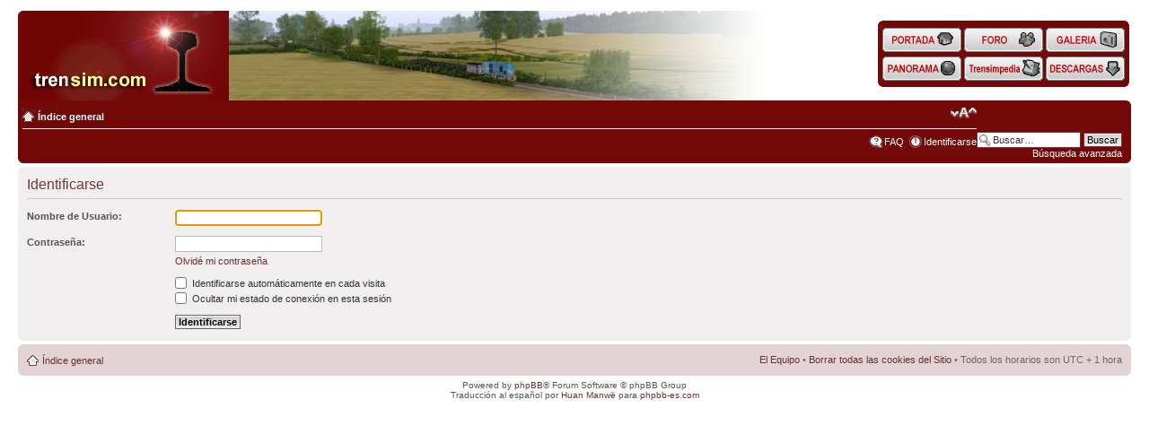

--- FILE ---
content_type: text/html; charset=UTF-8
request_url: https://ftp.trensim.com/foro/ucp.php?mode=login&sid=9553f2555e1ce1a73ca158f0075515fd
body_size: 3122
content:
<!DOCTYPE html PUBLIC "-//W3C//DTD XHTML 1.0 Strict//EN" "http://www.w3.org/TR/xhtml1/DTD/xhtml1-strict.dtd">
<html xmlns="http://www.w3.org/1999/xhtml" dir="ltr" lang="es" xml:lang="es">
<head>

<meta http-equiv="content-type" content="text/html; charset=UTF-8" />
<meta http-equiv="content-style-type" content="text/css" />
<meta http-equiv="content-language" content="es" />
<meta http-equiv="imagetoolbar" content="no" />
<meta name="resource-type" content="document" />
<meta name="distribution" content="global" />

<meta name="keywords" content="" />
<meta name="description" content="" />

<title>trensim.com &bull; Panel de Control de Usuario &bull; Identificarse</title>

<link rel="alternate" type="application/atom+xml" title="Feed - trensim.com" href="https://ftp.trensim.com/foro/feed.php" /><link rel="alternate" type="application/atom+xml" title="Feed - Todos los Foros" href="https://ftp.trensim.com/foro/feed.php?mode=forums" />

<!--
	phpBB style name: prosilver
	Based on style:   prosilver (this is the default phpBB3 style)
	Original author:  Tom Beddard ( http://www.subBlue.com/ )
	Modified by:


	NOTE: This page was generated by phpBB, the free open-source bulletin board package.
	      The phpBB Group is not responsible for the content of this page and forum. For more information
	      about phpBB please visit http://www.phpbb.com
-->

<script type="text/javascript">
// <![CDATA[
	var jump_page = 'Introduzca el número de página al que desea saltar:';
	var on_page = '';
	var per_page = '';
	var base_url = '';
	var style_cookie = 'phpBBstyle';
	var style_cookie_settings = '; path=/; domain=trensim.com';
	var onload_functions = new Array();
	var onunload_functions = new Array();

	

	/**
	* Find a member
	*/
	function find_username(url)
	{
		popup(url, 760, 570, '_usersearch');
		return false;
	}

	/**
	* New function for handling multiple calls to window.onload and window.unload by pentapenguin
	*/
	window.onload = function()
	{
		for (var i = 0; i < onload_functions.length; i++)
		{
			eval(onload_functions[i]);
		}
	}

	window.onunload = function()
	{
		for (var i = 0; i < onunload_functions.length; i++)
		{
			eval(onunload_functions[i]);
		}
	}

// ]]>
</script>
<script type="text/javascript" src="./styles/trensim2/template/styleswitcher.js"></script>
<script type="text/javascript" src="./styles/trensim2/template/forum_fn.js"></script>
<script type="text/javascript" src="/portal/css/imgaleatoria.js"></script>
<script type="text/javascript" src="./styles/trensim2/template/antiHOYGAN.js"></script>

<link href="./styles/trensim2/theme/print.css" rel="stylesheet" type="text/css" media="print" title="printonly" />
<link href="./style.php?id=3&amp;lang=es&amp;sid=88e972f39de37fdfb680f6f16553659a" rel="stylesheet" type="text/css" media="screen, projection" />

<link href="./styles/trensim2/theme/normal.css" rel="stylesheet" type="text/css" title="A" />
<link href="./styles/trensim2/theme/medium.css" rel="alternate stylesheet" type="text/css" title="A+" />
<link href="./styles/trensim2/theme/large.css" rel="alternate stylesheet" type="text/css" title="A++" />








<style type="text/css">
<!--

/* Cabeceras */
#cabecera {
	left: 0 ;
	top: 0 ;
	padding: 0 20px  ;
}
#cablogos {
	width: 830px ;
	height: 100px ;
	background: #730808; 
	padding: 0 0 0 5px;
}
#cablogos img {
	position: relative ;
	top: -5px ;
}
#cabbotones {
	position: absolute ;
	right: 25px ;
	top: 23px ;
	width: 272px ;
	line-height: 0px ;
	padding: 0 5px 0 5px;
}
#cabinfo {
	background: #730808; 
	padding: 0 5px 0 5px;
	text-align: center ;
	color: #ffffff ;
}
#cabinfo a {
	color: #ffffff ;
	text-decoration: none ;
}
#cabinfo a:hover {
	color: #ffff99 ;
	text-decoration: underline ;
}
.botones span {
      display: none;
}
.botones a {
      display: block;
      width: 88px;
      height: 32px;
      background-position: 0 0;
      background-color: transparent;
      background-repeat: no-repeat;
      background-image: none;
}
.botones a:hover {
      background-position: 0 -32px ;
}
.bothome a { background-image: url(/portal/imagenes/homepage.gif); }
.botforo a { background-image: url(/portal/imagenes/foro.gif); }
.botgale a { background-image: url(/portal/imagenes/galeria.gif); }
.botpano a { background-image: url(/portal/imagenes/panorama.gif); }
.botwiki a { background-image: url(/portal/imagenes/trensimpedia.gif); }
.botdesc a { background-image: url(/portal/imagenes/descargas.gif); }
/*
.botpano a { background-image: url(/portal/imagenes/panorama_desact_es.gif); }
.botwiki a { background-image: url(/portal/imagenes/trensimpedia_desact_es.gif); }
.botdesc a { background-image: url(/portal/imagenes/descargas_desact_es.gif); }
*/
.fondohv {
	background: #730808 ;
}
span.cornerright-top {
	font-size: 1px;
	line-height: 1px;
	display: block;
	height: 5px;
	background-repeat: no-repeat;
	background-image: url("./styles/trensim2/theme/images/corners_right.png");
	background-position: 100% 0;
	margin: 0 -5px;
}

-->
</style>
</head>

<body id="phpbb" class="section-ucp ltr">

<!-- Cabecera -->
<div id="cabecera">
  <div id="cablogos">
    <span class="corners-top"></span>
    <a href="/"><img src="/portal/imagenes/logo.gif" alt="trensim.com" /></a><a href="/"><img id="tsbanner" src="/portal/imagenes/1x1trans.png" alt="Simulaci&oacute;n Ferroviaria" /></a>
	<script type="text/javascript">document.getElementById("tsbanner").src=rimagen();</script>
  </div>

  <div id="cabbotones">
      <table width="100%" cellspacing="0" cellpadding="0" class="table">
        <tr>
          <td valign="top"><img src="/portal/imagenes/corner3topl.gif" alt="" /></td>
          <td colspan="5" class="fondohv"></td>
          <td valign="top" align="right"><img src="/portal/imagenes/cornertopr.gif" alt="" /></td>
        </tr>
        <tr  class="fondohv">
          <td></td>
          <td align="center"> 
			<div class="botones"><div class="bothome"><a href="/"><span>Home</span></a></div></div>
          </td>
          <td>&nbsp;</td>
          <td align="center"> 
			<div class="botones"><div class="botforo"><a href="/foro/"><span>Foro</span></a></div></div>
          </td>
          <td>&nbsp;</td>
          <td align="center"> 
			<div class="botones"><div class="botgale"><a href="/galeria/"><span>Galeria</span></a></div></div>
          </td>
          <td></td>
        </tr>
        <tr class="fondohv">
          <td></td>
          <td align="center"> 
<!--			<div class="botones"><div class="botpano"><a href="#"><span>Panorama</span></a></div></div> -->
			<div class="botones"><div class="botpano"><a href="/panorama/"><span>Panorama</span></a></div></div> 
          </td>
          <td></td>
          <td align="center"> 
<!--			<div class="botones"><div class="botwiki"><a href="#"><span>Trensimpedia</span></a></div></div> -->
			<div class="botones"><div class="botwiki"><a href="/trensimpedia/"><span>Trensimpedia</span></a></div></div>
          </td>
          <td></td>
          <td align="center"> 
<!--			<div class="botones"><div class="botdesc"><a href="#"><span>Descargas</span></a></div></div> -->
			<div class="botones"><div class="botdesc"><a href="/lib/rs"><span>Descargas</span></a></div></div>
          </td>
          <td></td>
        </tr>
        <tr>
          <td valign="bottom"><img src="/portal/imagenes/corner3botl.gif" alt="" /></td>
          <td class="fondohv" colspan="5"></td>
          <td valign="bottom" align="right"><img src="/portal/imagenes/cornerbotr.gif" alt="" /></td>
        </tr>
      </table>
  </div>

  <div id="cabinfo">
    <span class="cornerright-top"><span></span></span>
			
			<div id="search-box">
				<form action="./search.php?sid=88e972f39de37fdfb680f6f16553659a" method="get" id="search">
				<fieldset>
					<input name="keywords" id="keywords" type="text" maxlength="128" title="Buscar palabras clave" class="inputbox search" value="Buscar…" onclick="if(this.value=='Buscar…')this.value='';" onblur="if(this.value=='')this.value='Buscar…';" />
					<input class="button2" value="Buscar" type="submit" /><br />
					<a href="./search.php?sid=88e972f39de37fdfb680f6f16553659a" title="Ver opciones de búsqueda avanzada" style="text-decoration: none;">Búsqueda avanzada</a> <input type="hidden" name="sid" value="88e972f39de37fdfb680f6f16553659a" />

				</fieldset>
				</form>
			</div>
		
			<ul class="linklist navlinks">
				<li class="icon-home"><a href="./index.php?sid=88e972f39de37fdfb680f6f16553659a" accesskey="h">Índice general</a> </li>

				<li class="rightside"><a href="#" onclick="fontsizeup(); return false;" onkeypress="return fontsizeup(event);" class="fontsize" title="Cambiar tamaño de la fuente">Cambiar tamaño de la fuente</a></li>

				
			</ul>

			

			<ul class="linklist rightside">
				<li class="icon-faq"><a href="./faq.php?sid=88e972f39de37fdfb680f6f16553659a" title="Preguntas Frecuentes">FAQ</a></li>
				
					<li class="icon-logout"><a href="./ucp.php?mode=login&amp;sid=88e972f39de37fdfb680f6f16553659a" title="Identificarse" accesskey="x">Identificarse</a></li>
				
			</ul>
			<span class="corners-bottom"><span></span></span>
		</div>
	</div>

<!-- Fin Cabecera -->

<div id="wrap">
	<a id="top" name="top" accesskey="t"></a>

	<a name="start_here"></a>
	<div id="page-body">
		

<script type="text/javascript">
// <![CDATA[
	onload_functions.push('document.getElementById("username").focus();');
// ]]>
</script>

<form action="./ucp.php?mode=login&amp;sid=88e972f39de37fdfb680f6f16553659a" method="post" id="login">
<div class="panel">
	<div class="inner"><span class="corners-top"><span></span></span>

	<div class="content">
		<h2>Identificarse</h2>

		<fieldset class="fields1">
		
		<dl>
			<dt><label for="username">Nombre de Usuario:</label></dt>
			<dd><input type="text" tabindex="1" name="username" id="username" size="25" value="" class="inputbox autowidth" /></dd>
		</dl>
		<dl>
			<dt><label for="password">Contraseña:</label></dt>
			<dd><input type="password" tabindex="2" id="password" name="password" size="25" class="inputbox autowidth" /></dd>
			<dd><a href="./ucp.php?mode=sendpassword&amp;sid=88e972f39de37fdfb680f6f16553659a">Olvidé mi contraseña</a></dd>
		</dl>
		
		<dl>
			<dd><label for="autologin"><input type="checkbox" name="autologin" id="autologin" tabindex="4" /> Identificarse automáticamente en cada visita</label></dd>
			<dd><label for="viewonline"><input type="checkbox" name="viewonline" id="viewonline" tabindex="5" /> Ocultar mi estado de conexión en esta sesión</label></dd>
		</dl>
		

		<input type="hidden" name="redirect" value="./ucp.php?mode=login&amp;sid=88e972f39de37fdfb680f6f16553659a" />

		<dl>
			<dt>&nbsp;</dt>
			<dd><input type="hidden" name="sid" value="88e972f39de37fdfb680f6f16553659a" />
<input type="hidden" name="redirect" value="index.php" />
<input type="submit" name="login" tabindex="6" value="Identificarse" class="button1" /></dd>
		</dl>
		</fieldset>
	</div>
	<span class="corners-bottom"><span></span></span></div>
</div>




</form>

</div>

<div id="page-footer">

	<div class="navbar">
		<div class="inner"><span class="corners-top"><span></span></span>

		<ul class="linklist">
			<li class="icon-home"><a href="./index.php?sid=88e972f39de37fdfb680f6f16553659a" accesskey="h">Índice general</a></li>
				
			<li class="rightside"><a href="./memberlist.php?mode=leaders&amp;sid=88e972f39de37fdfb680f6f16553659a">El Equipo</a> &bull; <a href="./ucp.php?mode=delete_cookies&amp;sid=88e972f39de37fdfb680f6f16553659a">Borrar todas las cookies del Sitio</a> &bull; Todos los horarios son UTC + 1 hora </li>
		</ul>

		<span class="corners-bottom"><span></span></span></div>
	</div>

	<div class="copyright">Powered by <a href="http://www.phpbb.com/">phpBB</a>&reg; Forum Software &copy; phpBB Group
		<br />Traducción al español por <a href="http://www.mjinmo.com/">Huan Manwë</a> para <a href="http://www.phpbb-es.com/">phpbb-es.com</a>
	</div>
</div>

</div>

<div>
	<a id="bottom" name="bottom" accesskey="z"></a>
	
</div>

</body>
</html>